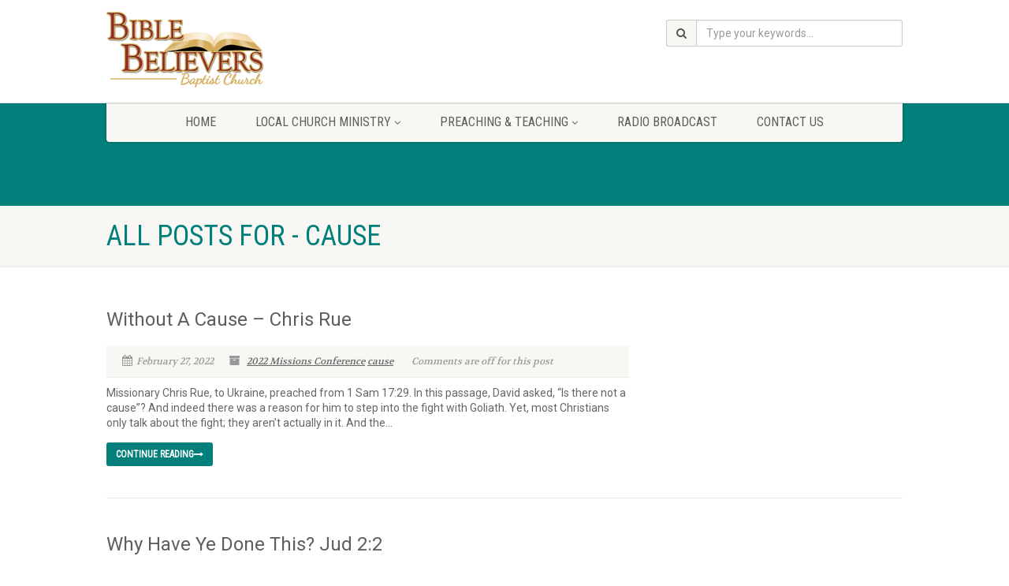

--- FILE ---
content_type: text/html; charset=UTF-8
request_url: https://www.my3bc.com/tag/cause/
body_size: 61903
content:
<!DOCTYPE html>
<!--// OPEN HTML //-->
<html lang="en-US" class="no-js">

<head>
    <!--// SITE META //-->
  <meta charset="UTF-8" />
  <!-- Mobile Specific Metas
================================================== -->
      <meta name="viewport"
    content="width=device-width, user-scalable=no, initial-scale=1.0, minimum-scale=1.0, maximum-scale=1.0">
    <meta name="format-detection" content="telephone=no">
    <!--// PINGBACK & FAVICON //-->
  <link rel="pingback" href="https://www.my3bc.com/xmlrpc.php" />
    <link rel="shortcut icon" href="https://www.my3bc.com/wp-content/themes/NativeChurch/assets/images/favicon.ico" />
    <link rel="apple-touch-icon-precomposed" href="https://www.my3bc.com/wp-content/themes/NativeChurch/assets/images/apple-iphone.png">
    <link rel="apple-touch-icon-precomposed" sizes="114x114"
    href="https://www.my3bc.com/wp-content/themes/NativeChurch/assets/images/apple-iphone-retina.png">
    <link rel="apple-touch-icon-precomposed" sizes="72x72" href="https://www.my3bc.com/wp-content/themes/NativeChurch/assets/images/apple-ipad.png">
    <link rel="apple-touch-icon-precomposed" sizes="144x144"
    href="https://www.my3bc.com/wp-content/themes/NativeChurch/assets/images/apple-ipad-retina.png">
                              <script>
                            /* You can add more configuration options to webfontloader by previously defining the WebFontConfig with your options */
                            if ( typeof WebFontConfig === "undefined" ) {
                                WebFontConfig = new Object();
                            }
                            WebFontConfig['google'] = {families: ['Roboto', 'Roboto+Condensed', 'Volkhov']};

                            (function() {
                                var wf = document.createElement( 'script' );
                                wf.src = 'https://ajax.googleapis.com/ajax/libs/webfont/1.5.3/webfont.js';
                                wf.type = 'text/javascript';
                                wf.async = 'true';
                                var s = document.getElementsByTagName( 'script' )[0];
                                s.parentNode.insertBefore( wf, s );
                            })();
                        </script>
                        <meta name='robots' content='index, follow, max-image-preview:large, max-snippet:-1, max-video-preview:-1' />

	<!-- This site is optimized with the Yoast SEO plugin v26.7 - https://yoast.com/wordpress/plugins/seo/ -->
	<title>cause Archives - Bible Believers Baptist Church</title>
	<link rel="canonical" href="https://www.my3bc.com/tag/cause/" />
	<script type="application/ld+json" class="yoast-schema-graph">{"@context":"https://schema.org","@graph":[{"@type":"CollectionPage","@id":"https://www.my3bc.com/tag/cause/","url":"https://www.my3bc.com/tag/cause/","name":"cause Archives - Bible Believers Baptist Church","isPartOf":{"@id":"https://www.my3bc.com/#website"},"inLanguage":"en-US"},{"@type":"WebSite","@id":"https://www.my3bc.com/#website","url":"https://www.my3bc.com/","name":"Bible Believers Baptist Church","description":"Website of Bible Believers Baptist Church","potentialAction":[{"@type":"SearchAction","target":{"@type":"EntryPoint","urlTemplate":"https://www.my3bc.com/?s={search_term_string}"},"query-input":{"@type":"PropertyValueSpecification","valueRequired":true,"valueName":"search_term_string"}}],"inLanguage":"en-US"}]}</script>
	<!-- / Yoast SEO plugin. -->


<link rel="alternate" type="application/rss+xml" title="Bible Believers Baptist Church &raquo; Feed" href="https://www.my3bc.com/feed/" />
<link rel="alternate" type="application/rss+xml" title="Bible Believers Baptist Church &raquo; Comments Feed" href="https://www.my3bc.com/comments/feed/" />

<link rel="alternate" type="application/rss+xml" title="Podcast Feed: Bible Believers Baptist Church (MP3 Feed)" href="https://www.my3bc.com/feed/mp3/" />
<link rel="alternate" type="application/rss+xml" title="Bible Believers Baptist Church &raquo; cause Tag Feed" href="https://www.my3bc.com/tag/cause/feed/" />
<style id='wp-img-auto-sizes-contain-inline-css'>
img:is([sizes=auto i],[sizes^="auto," i]){contain-intrinsic-size:3000px 1500px}
/*# sourceURL=wp-img-auto-sizes-contain-inline-css */
</style>
<link rel='stylesheet' id='podlove-frontend-css-css' href='https://www.my3bc.com/wp-content/plugins/podlove-podcasting-plugin-for-wordpress/css/frontend.css?ver=1.0' media='all' />
<link rel='stylesheet' id='podlove-admin-font-css' href='https://www.my3bc.com/wp-content/plugins/podlove-podcasting-plugin-for-wordpress/css/admin-font.css?ver=4.3.2' media='all' />
<link rel='stylesheet' id='mec-select2-style-css' href='https://www.my3bc.com/wp-content/plugins/modern-events-calendar-lite/assets/packages/select2/select2.min.css?ver=6.5.4' media='all' />
<link rel='stylesheet' id='mec-font-icons-css' href='https://www.my3bc.com/wp-content/plugins/modern-events-calendar-lite/assets/css/iconfonts.css?ver=6.9' media='all' />
<link rel='stylesheet' id='mec-frontend-style-css' href='https://www.my3bc.com/wp-content/plugins/modern-events-calendar-lite/assets/css/frontend.min.css?ver=6.5.4' media='all' />
<link rel='stylesheet' id='mec-tooltip-style-css' href='https://www.my3bc.com/wp-content/plugins/modern-events-calendar-lite/assets/packages/tooltip/tooltip.css?ver=6.9' media='all' />
<link rel='stylesheet' id='mec-tooltip-shadow-style-css' href='https://www.my3bc.com/wp-content/plugins/modern-events-calendar-lite/assets/packages/tooltip/tooltipster-sideTip-shadow.min.css?ver=6.9' media='all' />
<link rel='stylesheet' id='featherlight-css' href='https://www.my3bc.com/wp-content/plugins/modern-events-calendar-lite/assets/packages/featherlight/featherlight.css?ver=6.9' media='all' />
<link rel='stylesheet' id='mec-lity-style-css' href='https://www.my3bc.com/wp-content/plugins/modern-events-calendar-lite/assets/packages/lity/lity.min.css?ver=6.9' media='all' />
<link rel='stylesheet' id='mec-general-calendar-style-css' href='https://www.my3bc.com/wp-content/plugins/modern-events-calendar-lite/assets/css/mec-general-calendar.css?ver=6.9' media='all' />
<style id='wp-emoji-styles-inline-css'>

	img.wp-smiley, img.emoji {
		display: inline !important;
		border: none !important;
		box-shadow: none !important;
		height: 1em !important;
		width: 1em !important;
		margin: 0 0.07em !important;
		vertical-align: -0.1em !important;
		background: none !important;
		padding: 0 !important;
	}
/*# sourceURL=wp-emoji-styles-inline-css */
</style>
<style id='wp-block-library-inline-css'>
:root{--wp-block-synced-color:#7a00df;--wp-block-synced-color--rgb:122,0,223;--wp-bound-block-color:var(--wp-block-synced-color);--wp-editor-canvas-background:#ddd;--wp-admin-theme-color:#007cba;--wp-admin-theme-color--rgb:0,124,186;--wp-admin-theme-color-darker-10:#006ba1;--wp-admin-theme-color-darker-10--rgb:0,107,160.5;--wp-admin-theme-color-darker-20:#005a87;--wp-admin-theme-color-darker-20--rgb:0,90,135;--wp-admin-border-width-focus:2px}@media (min-resolution:192dpi){:root{--wp-admin-border-width-focus:1.5px}}.wp-element-button{cursor:pointer}:root .has-very-light-gray-background-color{background-color:#eee}:root .has-very-dark-gray-background-color{background-color:#313131}:root .has-very-light-gray-color{color:#eee}:root .has-very-dark-gray-color{color:#313131}:root .has-vivid-green-cyan-to-vivid-cyan-blue-gradient-background{background:linear-gradient(135deg,#00d084,#0693e3)}:root .has-purple-crush-gradient-background{background:linear-gradient(135deg,#34e2e4,#4721fb 50%,#ab1dfe)}:root .has-hazy-dawn-gradient-background{background:linear-gradient(135deg,#faaca8,#dad0ec)}:root .has-subdued-olive-gradient-background{background:linear-gradient(135deg,#fafae1,#67a671)}:root .has-atomic-cream-gradient-background{background:linear-gradient(135deg,#fdd79a,#004a59)}:root .has-nightshade-gradient-background{background:linear-gradient(135deg,#330968,#31cdcf)}:root .has-midnight-gradient-background{background:linear-gradient(135deg,#020381,#2874fc)}:root{--wp--preset--font-size--normal:16px;--wp--preset--font-size--huge:42px}.has-regular-font-size{font-size:1em}.has-larger-font-size{font-size:2.625em}.has-normal-font-size{font-size:var(--wp--preset--font-size--normal)}.has-huge-font-size{font-size:var(--wp--preset--font-size--huge)}.has-text-align-center{text-align:center}.has-text-align-left{text-align:left}.has-text-align-right{text-align:right}.has-fit-text{white-space:nowrap!important}#end-resizable-editor-section{display:none}.aligncenter{clear:both}.items-justified-left{justify-content:flex-start}.items-justified-center{justify-content:center}.items-justified-right{justify-content:flex-end}.items-justified-space-between{justify-content:space-between}.screen-reader-text{border:0;clip-path:inset(50%);height:1px;margin:-1px;overflow:hidden;padding:0;position:absolute;width:1px;word-wrap:normal!important}.screen-reader-text:focus{background-color:#ddd;clip-path:none;color:#444;display:block;font-size:1em;height:auto;left:5px;line-height:normal;padding:15px 23px 14px;text-decoration:none;top:5px;width:auto;z-index:100000}html :where(.has-border-color){border-style:solid}html :where([style*=border-top-color]){border-top-style:solid}html :where([style*=border-right-color]){border-right-style:solid}html :where([style*=border-bottom-color]){border-bottom-style:solid}html :where([style*=border-left-color]){border-left-style:solid}html :where([style*=border-width]){border-style:solid}html :where([style*=border-top-width]){border-top-style:solid}html :where([style*=border-right-width]){border-right-style:solid}html :where([style*=border-bottom-width]){border-bottom-style:solid}html :where([style*=border-left-width]){border-left-style:solid}html :where(img[class*=wp-image-]){height:auto;max-width:100%}:where(figure){margin:0 0 1em}html :where(.is-position-sticky){--wp-admin--admin-bar--position-offset:var(--wp-admin--admin-bar--height,0px)}@media screen and (max-width:600px){html :where(.is-position-sticky){--wp-admin--admin-bar--position-offset:0px}}

/*# sourceURL=wp-block-library-inline-css */
</style><style id='wp-block-list-inline-css'>
ol,ul{box-sizing:border-box}:root :where(.wp-block-list.has-background){padding:1.25em 2.375em}
/*# sourceURL=https://www.my3bc.com/wp-includes/blocks/list/style.min.css */
</style>
<style id='wp-block-paragraph-inline-css'>
.is-small-text{font-size:.875em}.is-regular-text{font-size:1em}.is-large-text{font-size:2.25em}.is-larger-text{font-size:3em}.has-drop-cap:not(:focus):first-letter{float:left;font-size:8.4em;font-style:normal;font-weight:100;line-height:.68;margin:.05em .1em 0 0;text-transform:uppercase}body.rtl .has-drop-cap:not(:focus):first-letter{float:none;margin-left:.1em}p.has-drop-cap.has-background{overflow:hidden}:root :where(p.has-background){padding:1.25em 2.375em}:where(p.has-text-color:not(.has-link-color)) a{color:inherit}p.has-text-align-left[style*="writing-mode:vertical-lr"],p.has-text-align-right[style*="writing-mode:vertical-rl"]{rotate:180deg}
/*# sourceURL=https://www.my3bc.com/wp-includes/blocks/paragraph/style.min.css */
</style>
<style id='global-styles-inline-css'>
:root{--wp--preset--aspect-ratio--square: 1;--wp--preset--aspect-ratio--4-3: 4/3;--wp--preset--aspect-ratio--3-4: 3/4;--wp--preset--aspect-ratio--3-2: 3/2;--wp--preset--aspect-ratio--2-3: 2/3;--wp--preset--aspect-ratio--16-9: 16/9;--wp--preset--aspect-ratio--9-16: 9/16;--wp--preset--color--black: #000000;--wp--preset--color--cyan-bluish-gray: #abb8c3;--wp--preset--color--white: #ffffff;--wp--preset--color--pale-pink: #f78da7;--wp--preset--color--vivid-red: #cf2e2e;--wp--preset--color--luminous-vivid-orange: #ff6900;--wp--preset--color--luminous-vivid-amber: #fcb900;--wp--preset--color--light-green-cyan: #7bdcb5;--wp--preset--color--vivid-green-cyan: #00d084;--wp--preset--color--pale-cyan-blue: #8ed1fc;--wp--preset--color--vivid-cyan-blue: #0693e3;--wp--preset--color--vivid-purple: #9b51e0;--wp--preset--gradient--vivid-cyan-blue-to-vivid-purple: linear-gradient(135deg,rgb(6,147,227) 0%,rgb(155,81,224) 100%);--wp--preset--gradient--light-green-cyan-to-vivid-green-cyan: linear-gradient(135deg,rgb(122,220,180) 0%,rgb(0,208,130) 100%);--wp--preset--gradient--luminous-vivid-amber-to-luminous-vivid-orange: linear-gradient(135deg,rgb(252,185,0) 0%,rgb(255,105,0) 100%);--wp--preset--gradient--luminous-vivid-orange-to-vivid-red: linear-gradient(135deg,rgb(255,105,0) 0%,rgb(207,46,46) 100%);--wp--preset--gradient--very-light-gray-to-cyan-bluish-gray: linear-gradient(135deg,rgb(238,238,238) 0%,rgb(169,184,195) 100%);--wp--preset--gradient--cool-to-warm-spectrum: linear-gradient(135deg,rgb(74,234,220) 0%,rgb(151,120,209) 20%,rgb(207,42,186) 40%,rgb(238,44,130) 60%,rgb(251,105,98) 80%,rgb(254,248,76) 100%);--wp--preset--gradient--blush-light-purple: linear-gradient(135deg,rgb(255,206,236) 0%,rgb(152,150,240) 100%);--wp--preset--gradient--blush-bordeaux: linear-gradient(135deg,rgb(254,205,165) 0%,rgb(254,45,45) 50%,rgb(107,0,62) 100%);--wp--preset--gradient--luminous-dusk: linear-gradient(135deg,rgb(255,203,112) 0%,rgb(199,81,192) 50%,rgb(65,88,208) 100%);--wp--preset--gradient--pale-ocean: linear-gradient(135deg,rgb(255,245,203) 0%,rgb(182,227,212) 50%,rgb(51,167,181) 100%);--wp--preset--gradient--electric-grass: linear-gradient(135deg,rgb(202,248,128) 0%,rgb(113,206,126) 100%);--wp--preset--gradient--midnight: linear-gradient(135deg,rgb(2,3,129) 0%,rgb(40,116,252) 100%);--wp--preset--font-size--small: 13px;--wp--preset--font-size--medium: 20px;--wp--preset--font-size--large: 36px;--wp--preset--font-size--x-large: 42px;--wp--preset--spacing--20: 0.44rem;--wp--preset--spacing--30: 0.67rem;--wp--preset--spacing--40: 1rem;--wp--preset--spacing--50: 1.5rem;--wp--preset--spacing--60: 2.25rem;--wp--preset--spacing--70: 3.38rem;--wp--preset--spacing--80: 5.06rem;--wp--preset--shadow--natural: 6px 6px 9px rgba(0, 0, 0, 0.2);--wp--preset--shadow--deep: 12px 12px 50px rgba(0, 0, 0, 0.4);--wp--preset--shadow--sharp: 6px 6px 0px rgba(0, 0, 0, 0.2);--wp--preset--shadow--outlined: 6px 6px 0px -3px rgb(255, 255, 255), 6px 6px rgb(0, 0, 0);--wp--preset--shadow--crisp: 6px 6px 0px rgb(0, 0, 0);}:where(.is-layout-flex){gap: 0.5em;}:where(.is-layout-grid){gap: 0.5em;}body .is-layout-flex{display: flex;}.is-layout-flex{flex-wrap: wrap;align-items: center;}.is-layout-flex > :is(*, div){margin: 0;}body .is-layout-grid{display: grid;}.is-layout-grid > :is(*, div){margin: 0;}:where(.wp-block-columns.is-layout-flex){gap: 2em;}:where(.wp-block-columns.is-layout-grid){gap: 2em;}:where(.wp-block-post-template.is-layout-flex){gap: 1.25em;}:where(.wp-block-post-template.is-layout-grid){gap: 1.25em;}.has-black-color{color: var(--wp--preset--color--black) !important;}.has-cyan-bluish-gray-color{color: var(--wp--preset--color--cyan-bluish-gray) !important;}.has-white-color{color: var(--wp--preset--color--white) !important;}.has-pale-pink-color{color: var(--wp--preset--color--pale-pink) !important;}.has-vivid-red-color{color: var(--wp--preset--color--vivid-red) !important;}.has-luminous-vivid-orange-color{color: var(--wp--preset--color--luminous-vivid-orange) !important;}.has-luminous-vivid-amber-color{color: var(--wp--preset--color--luminous-vivid-amber) !important;}.has-light-green-cyan-color{color: var(--wp--preset--color--light-green-cyan) !important;}.has-vivid-green-cyan-color{color: var(--wp--preset--color--vivid-green-cyan) !important;}.has-pale-cyan-blue-color{color: var(--wp--preset--color--pale-cyan-blue) !important;}.has-vivid-cyan-blue-color{color: var(--wp--preset--color--vivid-cyan-blue) !important;}.has-vivid-purple-color{color: var(--wp--preset--color--vivid-purple) !important;}.has-black-background-color{background-color: var(--wp--preset--color--black) !important;}.has-cyan-bluish-gray-background-color{background-color: var(--wp--preset--color--cyan-bluish-gray) !important;}.has-white-background-color{background-color: var(--wp--preset--color--white) !important;}.has-pale-pink-background-color{background-color: var(--wp--preset--color--pale-pink) !important;}.has-vivid-red-background-color{background-color: var(--wp--preset--color--vivid-red) !important;}.has-luminous-vivid-orange-background-color{background-color: var(--wp--preset--color--luminous-vivid-orange) !important;}.has-luminous-vivid-amber-background-color{background-color: var(--wp--preset--color--luminous-vivid-amber) !important;}.has-light-green-cyan-background-color{background-color: var(--wp--preset--color--light-green-cyan) !important;}.has-vivid-green-cyan-background-color{background-color: var(--wp--preset--color--vivid-green-cyan) !important;}.has-pale-cyan-blue-background-color{background-color: var(--wp--preset--color--pale-cyan-blue) !important;}.has-vivid-cyan-blue-background-color{background-color: var(--wp--preset--color--vivid-cyan-blue) !important;}.has-vivid-purple-background-color{background-color: var(--wp--preset--color--vivid-purple) !important;}.has-black-border-color{border-color: var(--wp--preset--color--black) !important;}.has-cyan-bluish-gray-border-color{border-color: var(--wp--preset--color--cyan-bluish-gray) !important;}.has-white-border-color{border-color: var(--wp--preset--color--white) !important;}.has-pale-pink-border-color{border-color: var(--wp--preset--color--pale-pink) !important;}.has-vivid-red-border-color{border-color: var(--wp--preset--color--vivid-red) !important;}.has-luminous-vivid-orange-border-color{border-color: var(--wp--preset--color--luminous-vivid-orange) !important;}.has-luminous-vivid-amber-border-color{border-color: var(--wp--preset--color--luminous-vivid-amber) !important;}.has-light-green-cyan-border-color{border-color: var(--wp--preset--color--light-green-cyan) !important;}.has-vivid-green-cyan-border-color{border-color: var(--wp--preset--color--vivid-green-cyan) !important;}.has-pale-cyan-blue-border-color{border-color: var(--wp--preset--color--pale-cyan-blue) !important;}.has-vivid-cyan-blue-border-color{border-color: var(--wp--preset--color--vivid-cyan-blue) !important;}.has-vivid-purple-border-color{border-color: var(--wp--preset--color--vivid-purple) !important;}.has-vivid-cyan-blue-to-vivid-purple-gradient-background{background: var(--wp--preset--gradient--vivid-cyan-blue-to-vivid-purple) !important;}.has-light-green-cyan-to-vivid-green-cyan-gradient-background{background: var(--wp--preset--gradient--light-green-cyan-to-vivid-green-cyan) !important;}.has-luminous-vivid-amber-to-luminous-vivid-orange-gradient-background{background: var(--wp--preset--gradient--luminous-vivid-amber-to-luminous-vivid-orange) !important;}.has-luminous-vivid-orange-to-vivid-red-gradient-background{background: var(--wp--preset--gradient--luminous-vivid-orange-to-vivid-red) !important;}.has-very-light-gray-to-cyan-bluish-gray-gradient-background{background: var(--wp--preset--gradient--very-light-gray-to-cyan-bluish-gray) !important;}.has-cool-to-warm-spectrum-gradient-background{background: var(--wp--preset--gradient--cool-to-warm-spectrum) !important;}.has-blush-light-purple-gradient-background{background: var(--wp--preset--gradient--blush-light-purple) !important;}.has-blush-bordeaux-gradient-background{background: var(--wp--preset--gradient--blush-bordeaux) !important;}.has-luminous-dusk-gradient-background{background: var(--wp--preset--gradient--luminous-dusk) !important;}.has-pale-ocean-gradient-background{background: var(--wp--preset--gradient--pale-ocean) !important;}.has-electric-grass-gradient-background{background: var(--wp--preset--gradient--electric-grass) !important;}.has-midnight-gradient-background{background: var(--wp--preset--gradient--midnight) !important;}.has-small-font-size{font-size: var(--wp--preset--font-size--small) !important;}.has-medium-font-size{font-size: var(--wp--preset--font-size--medium) !important;}.has-large-font-size{font-size: var(--wp--preset--font-size--large) !important;}.has-x-large-font-size{font-size: var(--wp--preset--font-size--x-large) !important;}
/*# sourceURL=global-styles-inline-css */
</style>

<style id='classic-theme-styles-inline-css'>
/*! This file is auto-generated */
.wp-block-button__link{color:#fff;background-color:#32373c;border-radius:9999px;box-shadow:none;text-decoration:none;padding:calc(.667em + 2px) calc(1.333em + 2px);font-size:1.125em}.wp-block-file__button{background:#32373c;color:#fff;text-decoration:none}
/*# sourceURL=/wp-includes/css/classic-themes.min.css */
</style>
<link rel='stylesheet' id='imic_bootstrap-css' href='https://www.my3bc.com/wp-content/themes/NativeChurch/assets/css/bootstrap.css?ver=1.2' media='all' />
<link rel='stylesheet' id='nativechurch-parent-style-css' href='https://www.my3bc.com/wp-content/themes/NativeChurch/style.css?ver=6.9' media='all' />
<link rel='stylesheet' id='imic_fontawesome-css' href='https://www.my3bc.com/wp-content/themes/NativeChurch/assets/css/font-awesome.css?ver=1.2' media='all' />
<link rel='stylesheet' id='imic_animations-css' href='https://www.my3bc.com/wp-content/themes/NativeChurch/assets/css/animations.css?ver=1.2' media='all' />
<link rel='stylesheet' id='imic_mediaelementplayer-css' href='https://www.my3bc.com/wp-content/themes/NativeChurch/assets/vendor/mediaelement/mediaelementplayer.css?ver=1.2' media='all' />
<link rel='stylesheet' id='imic_main-css' href='https://www.my3bc.com/wp-content/themes/NativeChurch-child/style.css?ver=1.2' media='all' />
<link rel='stylesheet' id='imic_base_style-css' href='https://www.my3bc.com/wp-content/themes/NativeChurch/assets/css/base.css?ver=1.2' media='all' />
<link rel='stylesheet' id='imic_prettyPhoto-css' href='https://www.my3bc.com/wp-content/themes/NativeChurch/assets/vendor/prettyphoto/css/prettyPhoto.css?ver=1.2' media='all' />
<link rel='stylesheet' id='imic_fullcalendar_css-css' href='https://www.my3bc.com/wp-content/themes/NativeChurch/assets/vendor/fullcalendar/fullcalendar.min.css?ver=1.2' media='all' />
<link rel='stylesheet' id='imic_fullcalendar_print-css' href='https://www.my3bc.com/wp-content/themes/NativeChurch/assets/vendor/fullcalendar/fullcalendar.print.css?ver=1.2' media='print' />
<link rel='stylesheet' id='theme-colors-css' href='https://www.my3bc.com/wp-content/themes/NativeChurch/assets/colors/color1.css?ver=1.2' media='all' />
<script src="https://www.my3bc.com/wp-includes/js/jquery/jquery.min.js?ver=3.7.1" id="jquery-core-js"></script>
<script src="https://www.my3bc.com/wp-includes/js/jquery/jquery-migrate.min.js?ver=3.4.1" id="jquery-migrate-js"></script>
<script id="ajax-login-script-js-extra">
var ajax_login_object = {"ajaxurl":"https://www.my3bc.com/wp-admin/admin-ajax.php","loadingmessage":"Sending user info, please wait..."};
//# sourceURL=ajax-login-script-js-extra
</script>
<script src="https://www.my3bc.com/wp-content/themes/NativeChurch/assets/js/ajax-login-script.js?ver=6.9" id="ajax-login-script-js"></script>
<script src="https://www.my3bc.com/wp-content/plugins/modern-events-calendar-lite/assets/js/mec-general-calendar.js?ver=6.5.4" id="mec-general-calendar-script-js"></script>
<script id="mec-frontend-script-js-extra">
var mecdata = {"day":"day","days":"days","hour":"hour","hours":"hours","minute":"minute","minutes":"minutes","second":"second","seconds":"seconds","elementor_edit_mode":"no","recapcha_key":"","ajax_url":"https://www.my3bc.com/wp-admin/admin-ajax.php","fes_nonce":"4dd655a434","current_year":"2026","current_month":"01","datepicker_format":"yy-mm-dd&Y-m-d"};
//# sourceURL=mec-frontend-script-js-extra
</script>
<script src="https://www.my3bc.com/wp-content/plugins/modern-events-calendar-lite/assets/js/frontend.js?ver=6.5.4" id="mec-frontend-script-js"></script>
<script src="https://www.my3bc.com/wp-content/plugins/modern-events-calendar-lite/assets/js/events.js?ver=6.5.4" id="mec-events-script-js"></script>
<script src="https://www.my3bc.com/wp-content/plugins/podlove-web-player/web-player/embed.js?ver=5.9.1" id="podlove-web-player-player-js"></script>
<script src="https://www.my3bc.com/wp-content/plugins/podlove-web-player/js/cache.js?ver=5.9.1" id="podlove-web-player-player-cache-js"></script>
<script src="https://www.my3bc.com/wp-content/themes/NativeChurch/assets/js/modernizr.js?ver=jquery" id="imic_jquery_modernizr-js"></script>
<link rel="https://api.w.org/" href="https://www.my3bc.com/wp-json/" /><link rel="alternate" title="JSON" type="application/json" href="https://www.my3bc.com/wp-json/wp/v2/tags/1529" /><link rel="EditURI" type="application/rsd+xml" title="RSD" href="https://www.my3bc.com/xmlrpc.php?rsd" />
<meta name="generator" content="WordPress 6.9" />
<meta name="generator" content="Powered by Slider Revolution 6.7.34 - responsive, Mobile-Friendly Slider Plugin for WordPress with comfortable drag and drop interface." />
<script>function setREVStartSize(e){
			//window.requestAnimationFrame(function() {
				window.RSIW = window.RSIW===undefined ? window.innerWidth : window.RSIW;
				window.RSIH = window.RSIH===undefined ? window.innerHeight : window.RSIH;
				try {
					var pw = document.getElementById(e.c).parentNode.offsetWidth,
						newh;
					pw = pw===0 || isNaN(pw) || (e.l=="fullwidth" || e.layout=="fullwidth") ? window.RSIW : pw;
					e.tabw = e.tabw===undefined ? 0 : parseInt(e.tabw);
					e.thumbw = e.thumbw===undefined ? 0 : parseInt(e.thumbw);
					e.tabh = e.tabh===undefined ? 0 : parseInt(e.tabh);
					e.thumbh = e.thumbh===undefined ? 0 : parseInt(e.thumbh);
					e.tabhide = e.tabhide===undefined ? 0 : parseInt(e.tabhide);
					e.thumbhide = e.thumbhide===undefined ? 0 : parseInt(e.thumbhide);
					e.mh = e.mh===undefined || e.mh=="" || e.mh==="auto" ? 0 : parseInt(e.mh,0);
					if(e.layout==="fullscreen" || e.l==="fullscreen")
						newh = Math.max(e.mh,window.RSIH);
					else{
						e.gw = Array.isArray(e.gw) ? e.gw : [e.gw];
						for (var i in e.rl) if (e.gw[i]===undefined || e.gw[i]===0) e.gw[i] = e.gw[i-1];
						e.gh = e.el===undefined || e.el==="" || (Array.isArray(e.el) && e.el.length==0)? e.gh : e.el;
						e.gh = Array.isArray(e.gh) ? e.gh : [e.gh];
						for (var i in e.rl) if (e.gh[i]===undefined || e.gh[i]===0) e.gh[i] = e.gh[i-1];
											
						var nl = new Array(e.rl.length),
							ix = 0,
							sl;
						e.tabw = e.tabhide>=pw ? 0 : e.tabw;
						e.thumbw = e.thumbhide>=pw ? 0 : e.thumbw;
						e.tabh = e.tabhide>=pw ? 0 : e.tabh;
						e.thumbh = e.thumbhide>=pw ? 0 : e.thumbh;
						for (var i in e.rl) nl[i] = e.rl[i]<window.RSIW ? 0 : e.rl[i];
						sl = nl[0];
						for (var i in nl) if (sl>nl[i] && nl[i]>0) { sl = nl[i]; ix=i;}
						var m = pw>(e.gw[ix]+e.tabw+e.thumbw) ? 1 : (pw-(e.tabw+e.thumbw)) / (e.gw[ix]);
						newh =  (e.gh[ix] * m) + (e.tabh + e.thumbh);
					}
					var el = document.getElementById(e.c);
					if (el!==null && el) el.style.height = newh+"px";
					el = document.getElementById(e.c+"_wrapper");
					if (el!==null && el) {
						el.style.height = newh+"px";
						el.style.display = "block";
					}
				} catch(e){
					console.log("Failure at Presize of Slider:" + e)
				}
			//});
		  };</script>
<style type="text/css" title="dynamic-css" class="options-output">.content{padding-top:50px;padding-bottom:50px;}.site-header .topbar, .header-style5 .site-header, .header-style6 .site-header{background-color:rgba(255,255,255,0.8);}.is-sticky .main-menu-wrapper, .header-style4 .is-sticky .site-header .topbar, .header-style2 .is-sticky .main-menu-wrapper, .header-style5 .is-sticky .site-header, .header-style6 .is-sticky .site-header{background-color:rgba(255,255,255,0.8);}.navigation, .header-style2 .main-menu-wrapper{background-color:#F8F7F3;}.navigation > ul > li > a{opacity: 1;visibility: visible;-webkit-transition: opacity 0.24s ease-in-out;-moz-transition: opacity 0.24s ease-in-out;transition: opacity 0.24s ease-in-out;}.wf-loading .navigation > ul > li > a,{opacity: 0;}.ie.wf-loading .navigation > ul > li > a,{visibility: hidden;}.navigation > ul > li ul{background-color:#ffffff;}.navigation > ul > li.megamenu > ul:before, .navigation > ul > li ul:before{border-bottom-color:#ffffff;}.navigation > ul > li ul li ul:before{border-right-color:#ffffff;}.navigation > ul > li > ul li > a{border-bottom:1px solid #f8f7f3;}.navigation > ul > li > ul li > a{opacity: 1;visibility: visible;-webkit-transition: opacity 0.24s ease-in-out;-moz-transition: opacity 0.24s ease-in-out;transition: opacity 0.24s ease-in-out;}.wf-loading .navigation > ul > li > ul li > a,{opacity: 0;}.ie.wf-loading .navigation > ul > li > ul li > a,{visibility: hidden;}.site-header .menu-toggle{color:#5e5e5e;font-size:18px;opacity: 1;visibility: visible;-webkit-transition: opacity 0.24s ease-in-out;-moz-transition: opacity 0.24s ease-in-out;transition: opacity 0.24s ease-in-out;}.wf-loading .site-header .menu-toggle,{opacity: 0;}.ie.wf-loading .site-header .menu-toggle,{visibility: hidden;}.smenu-opener{height:60px;width:75px;}.smenu-opener{font-size:16px;opacity: 1;visibility: visible;-webkit-transition: opacity 0.24s ease-in-out;-moz-transition: opacity 0.24s ease-in-out;transition: opacity 0.24s ease-in-out;}.wf-loading .smenu-opener,{opacity: 0;}.ie.wf-loading .smenu-opener,{visibility: hidden;}.sf-menu ul li .smenu-opener{height:38px;width:75px;}.sf-menu ul li .smenu-opener{font-size:16px;opacity: 1;visibility: visible;-webkit-transition: opacity 0.24s ease-in-out;-moz-transition: opacity 0.24s ease-in-out;transition: opacity 0.24s ease-in-out;}.wf-loading .sf-menu ul li .smenu-opener,{opacity: 0;}.ie.wf-loading .sf-menu ul li .smenu-opener,{visibility: hidden;}.top-navigation > li > a{opacity: 1;visibility: visible;-webkit-transition: opacity 0.24s ease-in-out;-moz-transition: opacity 0.24s ease-in-out;transition: opacity 0.24s ease-in-out;}.wf-loading .top-navigation > li > a,{opacity: 0;}.ie.wf-loading .top-navigation > li > a,{visibility: hidden;}.top-navigation > li ul{background-color:#ffffff;}.top-navigation > li.megamenu > ul:before, .top-navigation > li ul:before{border-bottom-color:#ffffff;}.top-navigation > li ul li ul:before{border-right-color:#ffffff;}.top-navigation > li > ul li > a{border-bottom:1px solid #f8f7f3;}.top-navigation > li > ul li > a{opacity: 1;visibility: visible;-webkit-transition: opacity 0.24s ease-in-out;-moz-transition: opacity 0.24s ease-in-out;transition: opacity 0.24s ease-in-out;}.wf-loading .top-navigation > li > ul li > a,{opacity: 0;}.ie.wf-loading .top-navigation > li > ul li > a,{visibility: hidden;}.site-footer{background-color:#F8F7F3;}.site-footer{padding-top:50px;padding-bottom:50px;}.site-footer, .site-footer p{opacity: 1;visibility: visible;-webkit-transition: opacity 0.24s ease-in-out;-moz-transition: opacity 0.24s ease-in-out;transition: opacity 0.24s ease-in-out;}.wf-loading .site-footer, .site-footer p,{opacity: 0;}.ie.wf-loading .site-footer, .site-footer p,{visibility: hidden;}.site-footer .widgettitle{color:#333333;opacity: 1;visibility: visible;-webkit-transition: opacity 0.24s ease-in-out;-moz-transition: opacity 0.24s ease-in-out;transition: opacity 0.24s ease-in-out;}.wf-loading .site-footer .widgettitle,{opacity: 0;}.ie.wf-loading .site-footer .widgettitle,{visibility: hidden;}.site-footer .listing-header, .site-footer .post-title, .site-footer .listing .item, .site-footer .post-meta, .site-footer .widget h4.footer-widget-title, .site-footer .widget ul > li{border-bottom:1px solid #ECEAE4;}.site-footer-bottom{background-color:#ECEAE4;}.site-footer-bottom{padding-top:20px;padding-bottom:20px;}.site-footer-bottom .copyrights-col-left{opacity: 1;visibility: visible;-webkit-transition: opacity 0.24s ease-in-out;-moz-transition: opacity 0.24s ease-in-out;transition: opacity 0.24s ease-in-out;}.wf-loading .site-footer-bottom .copyrights-col-left,{opacity: 0;}.ie.wf-loading .site-footer-bottom .copyrights-col-left,{visibility: hidden;}.site-footer-bottom .social-icons a{background-color:#999999;}.site-footer-bottom .social-icons a:hover{background-color:#666666;}.site-footer-bottom .social-icons a{height:25px;width:25px;}.site-footer-bottom .social-icons a{line-height:25px;font-size:14px;opacity: 1;visibility: visible;-webkit-transition: opacity 0.24s ease-in-out;-moz-transition: opacity 0.24s ease-in-out;transition: opacity 0.24s ease-in-out;}.wf-loading .site-footer-bottom .social-icons a,{opacity: 0;}.ie.wf-loading .site-footer-bottom .social-icons a,{visibility: hidden;}h1,h2,h3,h4,h5,h6,body,.event-item .event-detail h4,.site-footer-bottom{font-family:Roboto;word-spacing:0px;letter-spacing:0px;opacity: 1;visibility: visible;-webkit-transition: opacity 0.24s ease-in-out;-moz-transition: opacity 0.24s ease-in-out;transition: opacity 0.24s ease-in-out;}.wf-loading h1,h2,h3,h4,h5,h6,body,.event-item .event-detail h4,.site-footer-bottom,{opacity: 0;}.ie.wf-loading h1,h2,h3,h4,h5,h6,body,.event-item .event-detail h4,.site-footer-bottom,{visibility: hidden;}h4,.title-note,.btn,.top-navigation,.navigation,.notice-bar-title strong,.timer-col #days, .timer-col #hours, .timer-col #minutes, .timer-col #seconds,.event-date,.event-date .date,.featured-sermon .date,.page-header h1,.timeline > li > .timeline-badge span,.woocommerce a.button, .woocommerce button.button, .woocommerce input.button, .woocommerce #respond input#submit, .woocommerce #content input.button, .woocommerce-page a.button, .woocommerce-page button.button, .woocommerce-page input.button, .woocommerce-page #respond input#submit, .woocommerce-page #content input.button{font-family:"Roboto Condensed";word-spacing:0px;letter-spacing:0px;opacity: 1;visibility: visible;-webkit-transition: opacity 0.24s ease-in-out;-moz-transition: opacity 0.24s ease-in-out;transition: opacity 0.24s ease-in-out;}.wf-loading h4,.title-note,.btn,.top-navigation,.navigation,.notice-bar-title strong,.timer-col #days, .timer-col #hours, .timer-col #minutes, .timer-col #seconds,.event-date,.event-date .date,.featured-sermon .date,.page-header h1,.timeline > li > .timeline-badge span,.woocommerce a.button, .woocommerce button.button, .woocommerce input.button, .woocommerce #respond input#submit, .woocommerce #content input.button, .woocommerce-page a.button, .woocommerce-page button.button, .woocommerce-page input.button, .woocommerce-page #respond input#submit, .woocommerce-page #content input.button,{opacity: 0;}.ie.wf-loading h4,.title-note,.btn,.top-navigation,.navigation,.notice-bar-title strong,.timer-col #days, .timer-col #hours, .timer-col #minutes, .timer-col #seconds,.event-date,.event-date .date,.featured-sermon .date,.page-header h1,.timeline > li > .timeline-badge span,.woocommerce a.button, .woocommerce button.button, .woocommerce input.button, .woocommerce #respond input#submit, .woocommerce #content input.button, .woocommerce-page a.button, .woocommerce-page button.button, .woocommerce-page input.button, .woocommerce-page #respond input#submit, .woocommerce-page #content input.button,{visibility: hidden;}blockquote p,.cursive,.meta-data,.fact{font-family:Volkhov;word-spacing:0px;letter-spacing:0px;opacity: 1;visibility: visible;-webkit-transition: opacity 0.24s ease-in-out;-moz-transition: opacity 0.24s ease-in-out;transition: opacity 0.24s ease-in-out;}.wf-loading blockquote p,.cursive,.meta-data,.fact,{opacity: 0;}.ie.wf-loading blockquote p,.cursive,.meta-data,.fact,{visibility: hidden;}.page-content, .page-content p{opacity: 1;visibility: visible;-webkit-transition: opacity 0.24s ease-in-out;-moz-transition: opacity 0.24s ease-in-out;transition: opacity 0.24s ease-in-out;}.wf-loading .page-content, .page-content p,{opacity: 0;}.ie.wf-loading .page-content, .page-content p,{visibility: hidden;}.page-content h1{opacity: 1;visibility: visible;-webkit-transition: opacity 0.24s ease-in-out;-moz-transition: opacity 0.24s ease-in-out;transition: opacity 0.24s ease-in-out;}.wf-loading .page-content h1,{opacity: 0;}.ie.wf-loading .page-content h1,{visibility: hidden;}.page-content h2{opacity: 1;visibility: visible;-webkit-transition: opacity 0.24s ease-in-out;-moz-transition: opacity 0.24s ease-in-out;transition: opacity 0.24s ease-in-out;}.wf-loading .page-content h2,{opacity: 0;}.ie.wf-loading .page-content h2,{visibility: hidden;}.page-content h3{opacity: 1;visibility: visible;-webkit-transition: opacity 0.24s ease-in-out;-moz-transition: opacity 0.24s ease-in-out;transition: opacity 0.24s ease-in-out;}.wf-loading .page-content h3,{opacity: 0;}.ie.wf-loading .page-content h3,{visibility: hidden;}.page-content h4{opacity: 1;visibility: visible;-webkit-transition: opacity 0.24s ease-in-out;-moz-transition: opacity 0.24s ease-in-out;transition: opacity 0.24s ease-in-out;}.wf-loading .page-content h4,{opacity: 0;}.ie.wf-loading .page-content h4,{visibility: hidden;}.page-content h5{opacity: 1;visibility: visible;-webkit-transition: opacity 0.24s ease-in-out;-moz-transition: opacity 0.24s ease-in-out;transition: opacity 0.24s ease-in-out;}.wf-loading .page-content h5,{opacity: 0;}.ie.wf-loading .page-content h5,{visibility: hidden;}.page-content h6{opacity: 1;visibility: visible;-webkit-transition: opacity 0.24s ease-in-out;-moz-transition: opacity 0.24s ease-in-out;transition: opacity 0.24s ease-in-out;}.wf-loading .page-content h6,{opacity: 0;}.ie.wf-loading .page-content h6,{visibility: hidden;}</style><style id='imi-custom-dynamic-css'>
@media (min-width:1200px){.container{width:1040px;} .navigation{width:1010px}}
		body.boxed .body{max-width:1080px}
		@media (min-width: 1200px) {body.boxed .body .site-header, body.boxed .body .main-menu-wrapper{width:1080px;}}.recurring-info-icon{display:inline-block;}@media only screen and (max-width: 767px) {.home .hero-slider, .home .slider-revolution-new{top:0!important; margin-bottom:0!important;}} .main-content-row{flex-direction:row}.event-detail h4 a[href^="https://www.google"]:before, .events-grid .grid-content h3 a[href^="https://www.google"]:before, h3.timeline-title a[href^="https://www.google"]:before{display:inline-block;}
			.content{min-height:400px;}.site-header .topbar,.header-style5 .site-header,.header-style6 .site-header,.header-style6 .site-header>.container{height:130px;}.site-header h1.logo{height:115px;}.home .hero-slider{top:-131px;margin-bottom:-131px;}.home .slider-revolution-new{top:-131px;margin-bottom:-131px;}.header-style4 .top-navigation > li ul{top:130px;}.header-style4 .topbar .top-navigation > li > a{line-height:130px;}@media only screen and (max-width: 992px) {.main-menu-wrapper{top:130px;}}@media only screen and (max-width: 992px) {.header-style3 .main-menu-wrapper{top:169px;}.header-style4 #top-nav-clone{top:130px;}}@media only screen and (max-width: 767px) {.header-style3 .main-menu-wrapper{top:209px;}}
/*========== User Custom CSS Styles ==========*/
#header{
margin: 0 auto;
}

@media screen and (max-width:767px){
	.body ol.breadcrumb{
		padding-top: 40px!important
	}
}

.home .slider-revolution-new{ top: 60px!important; margin-bottom: 60px!important }

@media screen and (max-width:992px){
	.header-style3 .top-search{
		display: block!important
	}
	.site-header h1.logo img {
  		max-width: 100px;
	}
	.site-header .topbar,.site-header h1.logo {
 		height: auto!important
	}
	.header-style3 .main-menu-wrapper{
		top: 70px!important
	}
}

@media screen and (max-width:992px){
	.site-header .topbar .col-xs-8 {
 		width: 30%!important
	}
}
</style><link rel='stylesheet' id='rs-plugin-settings-css' href='//www.my3bc.com/wp-content/plugins/revslider/sr6/assets/css/rs6.css?ver=6.7.34' media='all' />
<style id='rs-plugin-settings-inline-css'>
#rs-demo-id {}
/*# sourceURL=rs-plugin-settings-inline-css */
</style>
</head>
<!--// CLOSE HEAD //-->

<body class="archive tag tag-cause tag-1529 wp-theme-NativeChurch wp-child-theme-NativeChurch-child">
    <div class="body header-style3">
    	<header class="site-header">
	  <div class="topbar">
		<div class="container hs4-cont">
		  <div class="row">
			<div id="top-nav-clone"></div>
			<div class="col-md-4 col-sm-6 col-xs-8">
			  <h1 class="logo">
		  <a href="https://www.my3bc.com" class="default-logo" title="Logo"><img src="https://www.my3bc.com/wp-content/uploads/2017/11/web-logo.png" alt="Logo"></a>
		  <a href="https://www.my3bc.com" title="Logo" class="retina-logo"><img src="https://www.my3bc.com/wp-content/uploads/2017/11/web-logo.png" alt="Logo" width="" height=""></a>
	</h1>			</div>
			<div class="col-md-8 col-sm-6 col-xs-4 hs4-menu"><div class="top-search hidden-sm hidden-xs">
										<form method="get" id="searchform" action="https://www.my3bc.com">
										<div class="input-group">
										<span class="input-group-addon"><i class="fa fa-search"></i></span>
										<input type="text" class="form-control" name="s" id="s" placeholder="Type your keywords...">
										</div>
										</form>
										</div><a href="#" class="visible-sm visible-xs menu-toggle"><i class="fa fa-bars"></i> </a></div>		  </div>
		</div>
	  </div>
	  				  <div class="main-menu-wrapper">
			<div class="container">
			  <div class="row">
				<div class="col-sm-12">
				  <nav class="navigation">
					<ul id="menu-main-menu" class="sf-menu"><li  class="menu-item-2142 menu-item menu-item-type-custom menu-item-object-custom "><a href="/">Home<span class="nav-line"></span></a><li  class="menu-item-33075 menu-item menu-item-type-custom menu-item-object-custom menu-item-has-children "><a href="#">Local Church Ministry<span class="nav-line"></span></a>
<ul class="sub-menu">
	<li  class="menu-item-30867 menu-item menu-item-type-post_type menu-item-object-page "><a href="https://www.my3bc.com/local-church/services/">Services</a>	<li  class="menu-item-33076 menu-item menu-item-type-custom menu-item-object-custom menu-item-has-children "><a href="#">Ministries</a>
	<ul class="sub-menu">
		<li  class="menu-item-33055 menu-item menu-item-type-post_type menu-item-object-page "><a href="https://www.my3bc.com/church-ministries/">Church Ministries</a>		<li  class="menu-item-33072 menu-item menu-item-type-post_type menu-item-object-page "><a href="https://www.my3bc.com/church-ministries/kingsville-bible-study/">Kingsville Bible Study</a>	</ul>
	<li  class="menu-item-30879 menu-item menu-item-type-post_type menu-item-object-page "><a href="https://www.my3bc.com/local-church/introductory-video/">Introductory Video</a>	<li  class="menu-item-30880 menu-item menu-item-type-post_type menu-item-object-page "><a href="https://www.my3bc.com/local-church/events/">Events</a>	<li  class="menu-item-30882 menu-item menu-item-type-post_type menu-item-object-page "><a href="https://www.my3bc.com/local-church/statement-of-faith/">Statement of Faith</a></ul>
<li  class="menu-item-2147 menu-item menu-item-type-post_type menu-item-object-page menu-item-has-children "><a href="https://www.my3bc.com/global-resources/">Preaching &#038; Teaching<span class="nav-line"></span></a>
<ul class="sub-menu">
	<li  class="menu-item-30884 menu-item menu-item-type-post_type menu-item-object-page "><a href="https://www.my3bc.com/global-resources/preaching/">Preaching</a>	<li  class="menu-item-30885 menu-item menu-item-type-post_type menu-item-object-page menu-item-has-children "><a href="https://www.my3bc.com/global-resources/teaching/">Teaching</a>
	<ul class="sub-menu">
		<li  class="menu-item-30886 menu-item menu-item-type-post_type menu-item-object-page "><a href="https://www.my3bc.com/global-resources/teaching/eternal-life/">Eternal Life</a>		<li  class="menu-item-30889 menu-item menu-item-type-post_type menu-item-object-page "><a href="https://www.my3bc.com/global-resources/teaching/sunday-school-lessons/">Sunday School Lessons</a>		<li  class="menu-item-30890 menu-item menu-item-type-post_type menu-item-object-page "><a href="https://www.my3bc.com/global-resources/teaching/college-career-lessons/">College Career Lessons</a>		<li  class="menu-item-30891 menu-item menu-item-type-post_type menu-item-object-page "><a href="https://www.my3bc.com/global-resources/teaching/youth-sunday-school-lessons/">Youth Studies</a>		<li  class="menu-item-30892 menu-item menu-item-type-post_type menu-item-object-page "><a href="https://www.my3bc.com/global-resources/teaching/bible-questions-and-answers/">Bible Questions and Answers</a>		<li  class="menu-item-30888 menu-item menu-item-type-post_type menu-item-object-page "><a href="https://www.my3bc.com/global-resources/teaching/discipleship-lessons/">Discipleship Lessons</a>		<li  class="menu-item-30887 menu-item menu-item-type-post_type menu-item-object-page "><a href="https://www.my3bc.com/global-resources/teaching/hymn-history-videos/">Hymn History Videos</a>		<li  class="menu-item-30893 menu-item menu-item-type-post_type menu-item-object-page "><a href="https://www.my3bc.com/global-resources/teaching/preaching-and-teaching-helps/">Preaching and Teaching Helps</a>		<li  class="menu-item-30894 menu-item menu-item-type-post_type menu-item-object-page "><a href="https://www.my3bc.com/global-resources/teaching/young-family-lessons/">Young Family Lessons</a>	</ul>
</ul>
<li  class="menu-item-2143 menu-item menu-item-type-post_type menu-item-object-page "><a href="https://www.my3bc.com/the-unknown-bible/">Radio Broadcast<span class="nav-line"></span></a><li  class="menu-item-30883 menu-item menu-item-type-post_type menu-item-object-page "><a href="https://www.my3bc.com/local-church/contact-us/">Contact Us<span class="nav-line"></span></a></ul>				  </nav>
				</div>
			  </div>
			</div>
		  			</header>
    <!-- Start Site Header -->

    <!-- End Site Header -->
        <!-- Start Nav Backed Header -->
        <style type="text/css">
.body ol.breadcrumb{padding-top:90px;}</style>
<div class="nav-backed-header parallax" style="
background-image:url();
  ">
  <div class="container">
    <div class="row">
      <div class="col-sm-12">
        <ol class="breadcrumb">
                  </ol>
      </div>
    </div>
  </div>
</div>    <div class="page-header">
  <div class="container">
    <div class="row detail-page-title-bar">
      <div class="col-md-8 col-sm-8">
  <h1 class="">
    All Posts For - cause  </h1>
</div>    </div>
  </div>
</div>    <div class="main" role="main">
                     <div id="content" class="content full"><div class="container">
    <div class="row main-content-row">
        <div class="col-sm-12 posts-archive" id="content-col">
            <article class="post">
           	<div class="row"><div class="col-md-8 col-sm-8"><h3><a href="https://www.my3bc.com/without-a-cause/">Without A Cause &#8211; Chris Rue</a></h3><span class="post-meta meta-data">
                    		<span><i class="fa fa-calendar"></i>February 27, 2022</span><span><i class="fa fa-archive"></i> <a href="https://www.my3bc.com/global-resources-category/sermons/2022-missions-conference/">2022 Missions Conference</a> <a href="https://www.my3bc.com/tag/cause/">cause</a></span> <span><span class="comments-link">Comments are off for this post</span></span></span><div class="page-content"><p>Missionary Chris Rue, to Ukraine, preached from 1 Sam 17:29. In this passage, David asked, &#8220;Is there not a cause&#8221;? And indeed there was a reason for him to step into the fight with Goliath. Yet, most Christians only talk about the fight; they aren&#8217;t actually in it. And the... </p></div><p><a href="https://www.my3bc.com/without-a-cause/" class="btn btn-primary">Continue reading<i class="fa fa-long-arrow-right"></i></a></p></div></div></article><article class="post">
           	<div class="row"><div class="col-md-8 col-sm-8"><h3><a href="https://www.my3bc.com/why-have-ye-done-this-jud-22/">Why Have Ye Done This? Jud 2:2</a></h3><span class="post-meta meta-data">
                    		<span><i class="fa fa-calendar"></i>January 13, 2021</span><span><i class="fa fa-archive"></i> <a href="https://www.my3bc.com/resource-type/audio/">Audio</a> <a href="https://www.my3bc.com/tag/cause/">cause</a></span> <span><span class="comments-link">Comments are off for this post</span></span></span><div class="page-content"><p>RECORDING OF THIS SERMON AUDIO RECORDING OF THIS SERMON In Jud 2:1-2 the angel of the Lord appeared to Israel and reminded them that he was the one that led them out of Egypt, he was the one who honored the covenant that he made with them, and he was... </p></div><p><a href="https://www.my3bc.com/why-have-ye-done-this-jud-22/" class="btn btn-primary">Continue reading<i class="fa fa-long-arrow-right"></i></a></p></div></div></article><article class="post">
           	<div class="row"><div class="col-md-8 col-sm-8"><h3><a href="https://www.my3bc.com/manifesting-the-works-of-god/">Manifesting the Works of God</a></h3><span class="post-meta meta-data">
                    		<span><i class="fa fa-calendar"></i>June 2, 2019</span><span><i class="fa fa-archive"></i> <a href="https://www.my3bc.com/resource-type/audio/">Audio</a> <a href="https://www.my3bc.com/tag/believe/">believe</a></span> <span><span class="comments-link">Comments are off for this post</span></span></span><div class="page-content"><p>Manifesting the Works of God Jn.9:1-37 Verses 1-5, imagine yourself as that blind man, hopeless – verse 32 Typology of us being as the blind man lost and without hope Our purpose is to manifest the works of God Do you have a Testimony of the Change? Verses&nbsp; 8-9, People... </p></div><p><a href="https://www.my3bc.com/manifesting-the-works-of-god/" class="btn btn-primary">Continue reading<i class="fa fa-long-arrow-right"></i></a></p></div></div></article>        </div>
            </div>
</div>
</div></div>    <footer class="site-footer">
        <div class="container">
            <div class="row">
                <div class="col-md-4 col-sm-4 widget footer-widget widget_text"><h4 class="widgettitle">Bible Believers Baptist Church</h4>			<div class="textwidget"><p>1701 Rand Morgan Rd.<br />Corpus Christi, TX 78410<br />(361) 241-6100</p>
<p><a href="http://maps.google.com/maps/place?client=safari&amp;rls=en&amp;oe=UTF-8&amp;um=1&amp;ie=UTF-8&amp;q=bible+believers+baptist+church,+corpus+christi&amp;fb=1&amp;gl=us&amp;hq=bible+believers+baptist+church,&amp;hnear=0x86685f806192d2b3:0xaed15093890e908f,Corpus+Christi,+TX&amp;cid=148386028936422">Find Us on Google Maps!</a></p>
</div>
		</div><div class="col-md-4 col-sm-4 widget footer-widget widget_text"><h4 class="widgettitle">Pastor Bevans Welder</h4>			<div class="textwidget"><p><a href="/site-map/">Site Map</a><br />
<a href="/privacy-page/">Privacy Page</a></p>
</div>
		</div><div class="col-md-4 col-sm-4 widget footer-widget widget_text"><h4 class="widgettitle">Service Times</h4>			<div class="textwidget"><p>Sunday School – 10AM<br />Sunday Preaching – 11AM<br />Sunday Evening – 6PM<br />Wednesday Evening – 7PM<br />Wednesday Bible Club – 7PM</p>
</div>
		</div>            </div>
        </div>
    </footer>
<footer class="site-footer-bottom">
    <div class="container">
        <div class="row">
            <div class="copyrights-col-left col-md-6 col-sm-6">                <p>© 2011-2021 Bible Believers Baptist Church, All Rights Reserved</p>
                </div>            <div class="copyrights-col-right col-md-6 col-sm-6">
                <div class="social-icons">
                                    </div>
            </div>
        </div>
    </div>
</footer>
<a id="back-to-top"><i class="fa fa-angle-double-up"></i></a></div>
<!-- End Boxed Body -->
<!-- LIGHTBOX INIT -->
    <script>
        jQuery(document).ready(function() {
            jQuery("a[data-rel^='prettyPhoto']").prettyPhoto({
                opacity: 0.5,
                social_tools: "",
                deeplinking: false,
                allow_resize: 1,
                show_title: true,
                theme: 'pp_default',
            });
        });
    </script>
    <script>
        jQuery(document).ready(function() {
            jQuery('a[href^="https://www.google.com/calendar/"]').attr('target', '_blank');
        });
    </script>

		<script>
			window.RS_MODULES = window.RS_MODULES || {};
			window.RS_MODULES.modules = window.RS_MODULES.modules || {};
			window.RS_MODULES.waiting = window.RS_MODULES.waiting || [];
			window.RS_MODULES.defered = true;
			window.RS_MODULES.moduleWaiting = window.RS_MODULES.moduleWaiting || {};
			window.RS_MODULES.type = 'compiled';
		</script>
		<script type="speculationrules">
{"prefetch":[{"source":"document","where":{"and":[{"href_matches":"/*"},{"not":{"href_matches":["/wp-*.php","/wp-admin/*","/wp-content/uploads/*","/wp-content/*","/wp-content/plugins/*","/wp-content/themes/NativeChurch-child/*","/wp-content/themes/NativeChurch/*","/*\\?(.+)"]}},{"not":{"selector_matches":"a[rel~=\"nofollow\"]"}},{"not":{"selector_matches":".no-prefetch, .no-prefetch a"}}]},"eagerness":"conservative"}]}
</script>
<script type ="text/javascript">jQuery(document).ready(function(){

});</script><script src="https://www.my3bc.com/wp-includes/js/jquery/ui/core.min.js?ver=1.13.3" id="jquery-ui-core-js"></script>
<script src="https://www.my3bc.com/wp-includes/js/jquery/ui/datepicker.min.js?ver=1.13.3" id="jquery-ui-datepicker-js"></script>
<script id="jquery-ui-datepicker-js-after">
jQuery(function(jQuery){jQuery.datepicker.setDefaults({"closeText":"Close","currentText":"Today","monthNames":["January","February","March","April","May","June","July","August","September","October","November","December"],"monthNamesShort":["Jan","Feb","Mar","Apr","May","Jun","Jul","Aug","Sep","Oct","Nov","Dec"],"nextText":"Next","prevText":"Previous","dayNames":["Sunday","Monday","Tuesday","Wednesday","Thursday","Friday","Saturday"],"dayNamesShort":["Sun","Mon","Tue","Wed","Thu","Fri","Sat"],"dayNamesMin":["S","M","T","W","T","F","S"],"dateFormat":"MM d, yy","firstDay":1,"isRTL":false});});
//# sourceURL=jquery-ui-datepicker-js-after
</script>
<script src="https://www.my3bc.com/wp-content/plugins/modern-events-calendar-lite/assets/js/jquery.typewatch.js?ver=6.5.4" id="mec-typekit-script-js"></script>
<script src="https://www.my3bc.com/wp-content/plugins/modern-events-calendar-lite/assets/packages/featherlight/featherlight.js?ver=6.5.4" id="featherlight-js"></script>
<script src="https://www.my3bc.com/wp-content/plugins/modern-events-calendar-lite/assets/packages/select2/select2.full.min.js?ver=6.5.4" id="mec-select2-script-js"></script>
<script src="https://www.my3bc.com/wp-content/plugins/modern-events-calendar-lite/assets/packages/tooltip/tooltip.js?ver=6.5.4" id="mec-tooltip-script-js"></script>
<script src="https://www.my3bc.com/wp-content/plugins/modern-events-calendar-lite/assets/packages/lity/lity.min.js?ver=6.5.4" id="mec-lity-script-js"></script>
<script src="https://www.my3bc.com/wp-content/plugins/modern-events-calendar-lite/assets/packages/colorbrightness/colorbrightness.min.js?ver=6.5.4" id="mec-colorbrightness-script-js"></script>
<script src="https://www.my3bc.com/wp-content/plugins/modern-events-calendar-lite/assets/packages/owl-carousel/owl.carousel.min.js?ver=6.5.4" id="mec-owl-carousel-script-js"></script>
<script src="//www.my3bc.com/wp-content/plugins/revslider/sr6/assets/js/rbtools.min.js?ver=6.7.29" defer async id="tp-tools-js"></script>
<script src="//www.my3bc.com/wp-content/plugins/revslider/sr6/assets/js/rs6.min.js?ver=6.7.34" defer async id="revmin-js"></script>
<script src="https://www.my3bc.com/wp-content/themes/NativeChurch/assets/vendor/fullcalendar/lib/moment.min.js?ver=1.2" id="imic_calender_updated-js"></script>
<script src="https://www.my3bc.com/wp-content/themes/NativeChurch/assets/vendor/prettyphoto/js/prettyphoto.js?ver=1.2" id="imic_jquery_prettyphoto-js"></script>
<script id="imic_event_scripts-js-extra">
var events = {"ajaxurl":"https://www.my3bc.com/wp-admin/admin-ajax.php"};
//# sourceURL=imic_event_scripts-js-extra
</script>
<script src="https://www.my3bc.com/wp-content/themes/NativeChurch/assets/js/event_script.js?ver=1.2" id="imic_event_scripts-js"></script>
<script src="https://www.my3bc.com/wp-content/themes/NativeChurch/assets/js/bootstrap.js?ver=1.2" id="imic_jquery_bootstrap-js"></script>
<script src="https://www.my3bc.com/wp-content/themes/NativeChurch/assets/js/helper-plugins.js?ver=1.2" id="imic_jquery_helper_plugins-js"></script>
<script src="https://www.my3bc.com/wp-content/themes/NativeChurch/assets/js/waypoints.js?ver=1.2" id="imic_jquery_waypoints-js"></script>
<script src="https://www.my3bc.com/wp-content/themes/NativeChurch/assets/vendor/mediaelement/mediaelement-and-player.min.js?ver=1.2" id="imic_jquery_mediaelement_and_player-js"></script>
<script src="https://www.my3bc.com/wp-content/themes/NativeChurch/assets/vendor/flexslider/js/jquery.flexslider.js?ver=1.2" id="imic_jquery_flexslider-js"></script>
<script id="imic_jquery_init-js-extra">
var initval = {"tmp":"https://www.my3bc.com/wp-content/themes/NativeChurch","ajaxurl":"https://www.my3bc.com/wp-admin/admin-ajax.php"};
//# sourceURL=imic_jquery_init-js-extra
</script>
<script src="https://www.my3bc.com/wp-content/themes/NativeChurch/assets/js/init.js?ver=1.2" id="imic_jquery_init-js"></script>
<script id="imic_jquery_countdown-js-extra">
var upcoming_data = {"c_time":"1768683849"};
//# sourceURL=imic_jquery_countdown-js-extra
</script>
<script src="https://www.my3bc.com/wp-content/themes/NativeChurch/assets/vendor/countdown/js/jquery.countdown.min.js?ver=1.2" id="imic_jquery_countdown-js"></script>
<script src="https://www.my3bc.com/wp-content/themes/NativeChurch/assets/vendor/countdown/js/countdown.init.js?ver=1.2" id="imic_jquery_countdown_init-js"></script>
<script src="https://www.my3bc.com/wp-content/themes/NativeChurch/assets/js/sticky.js?ver=1.2" id="imic_sticky-js"></script>
<script id="agent-register-js-extra">
var agent_register = {"ajaxurl":"https://www.my3bc.com/wp-admin/admin-ajax.php"};
//# sourceURL=agent-register-js-extra
</script>
<script src="https://www.my3bc.com/wp-content/themes/NativeChurch/assets/js/agent-register.js?ver=6.9" id="agent-register-js"></script>
<script id="event_ajax-js-extra">
var urlajax = {"homeurl":"https://www.my3bc.com/wp-content/themes/NativeChurch","ajaxurl":"https://www.my3bc.com/wp-admin/admin-ajax.php"};
//# sourceURL=event_ajax-js-extra
</script>
<script src="https://www.my3bc.com/wp-content/themes/NativeChurch/assets/js/event_ajax.js?ver=6.9" id="event_ajax-js"></script>
<script src="https://www.my3bc.com/wp-content/plugins/divi-dash/core/admin/js/common.js?ver=4.27.4" id="et-core-common-js"></script>
<script id="wp-emoji-settings" type="application/json">
{"baseUrl":"https://s.w.org/images/core/emoji/17.0.2/72x72/","ext":".png","svgUrl":"https://s.w.org/images/core/emoji/17.0.2/svg/","svgExt":".svg","source":{"concatemoji":"https://www.my3bc.com/wp-includes/js/wp-emoji-release.min.js?ver=6.9"}}
</script>
<script type="module">
/*! This file is auto-generated */
const a=JSON.parse(document.getElementById("wp-emoji-settings").textContent),o=(window._wpemojiSettings=a,"wpEmojiSettingsSupports"),s=["flag","emoji"];function i(e){try{var t={supportTests:e,timestamp:(new Date).valueOf()};sessionStorage.setItem(o,JSON.stringify(t))}catch(e){}}function c(e,t,n){e.clearRect(0,0,e.canvas.width,e.canvas.height),e.fillText(t,0,0);t=new Uint32Array(e.getImageData(0,0,e.canvas.width,e.canvas.height).data);e.clearRect(0,0,e.canvas.width,e.canvas.height),e.fillText(n,0,0);const a=new Uint32Array(e.getImageData(0,0,e.canvas.width,e.canvas.height).data);return t.every((e,t)=>e===a[t])}function p(e,t){e.clearRect(0,0,e.canvas.width,e.canvas.height),e.fillText(t,0,0);var n=e.getImageData(16,16,1,1);for(let e=0;e<n.data.length;e++)if(0!==n.data[e])return!1;return!0}function u(e,t,n,a){switch(t){case"flag":return n(e,"\ud83c\udff3\ufe0f\u200d\u26a7\ufe0f","\ud83c\udff3\ufe0f\u200b\u26a7\ufe0f")?!1:!n(e,"\ud83c\udde8\ud83c\uddf6","\ud83c\udde8\u200b\ud83c\uddf6")&&!n(e,"\ud83c\udff4\udb40\udc67\udb40\udc62\udb40\udc65\udb40\udc6e\udb40\udc67\udb40\udc7f","\ud83c\udff4\u200b\udb40\udc67\u200b\udb40\udc62\u200b\udb40\udc65\u200b\udb40\udc6e\u200b\udb40\udc67\u200b\udb40\udc7f");case"emoji":return!a(e,"\ud83e\u1fac8")}return!1}function f(e,t,n,a){let r;const o=(r="undefined"!=typeof WorkerGlobalScope&&self instanceof WorkerGlobalScope?new OffscreenCanvas(300,150):document.createElement("canvas")).getContext("2d",{willReadFrequently:!0}),s=(o.textBaseline="top",o.font="600 32px Arial",{});return e.forEach(e=>{s[e]=t(o,e,n,a)}),s}function r(e){var t=document.createElement("script");t.src=e,t.defer=!0,document.head.appendChild(t)}a.supports={everything:!0,everythingExceptFlag:!0},new Promise(t=>{let n=function(){try{var e=JSON.parse(sessionStorage.getItem(o));if("object"==typeof e&&"number"==typeof e.timestamp&&(new Date).valueOf()<e.timestamp+604800&&"object"==typeof e.supportTests)return e.supportTests}catch(e){}return null}();if(!n){if("undefined"!=typeof Worker&&"undefined"!=typeof OffscreenCanvas&&"undefined"!=typeof URL&&URL.createObjectURL&&"undefined"!=typeof Blob)try{var e="postMessage("+f.toString()+"("+[JSON.stringify(s),u.toString(),c.toString(),p.toString()].join(",")+"));",a=new Blob([e],{type:"text/javascript"});const r=new Worker(URL.createObjectURL(a),{name:"wpTestEmojiSupports"});return void(r.onmessage=e=>{i(n=e.data),r.terminate(),t(n)})}catch(e){}i(n=f(s,u,c,p))}t(n)}).then(e=>{for(const n in e)a.supports[n]=e[n],a.supports.everything=a.supports.everything&&a.supports[n],"flag"!==n&&(a.supports.everythingExceptFlag=a.supports.everythingExceptFlag&&a.supports[n]);var t;a.supports.everythingExceptFlag=a.supports.everythingExceptFlag&&!a.supports.flag,a.supports.everything||((t=a.source||{}).concatemoji?r(t.concatemoji):t.wpemoji&&t.twemoji&&(r(t.twemoji),r(t.wpemoji)))});
//# sourceURL=https://www.my3bc.com/wp-includes/js/wp-emoji-loader.min.js
</script>
</body>

</html>
<!-- Dynamic page generated in 0.663 seconds. -->
<!-- Cached page generated by WP-Super-Cache on 2026-01-17 21:04:09 -->

<!-- super cache -->